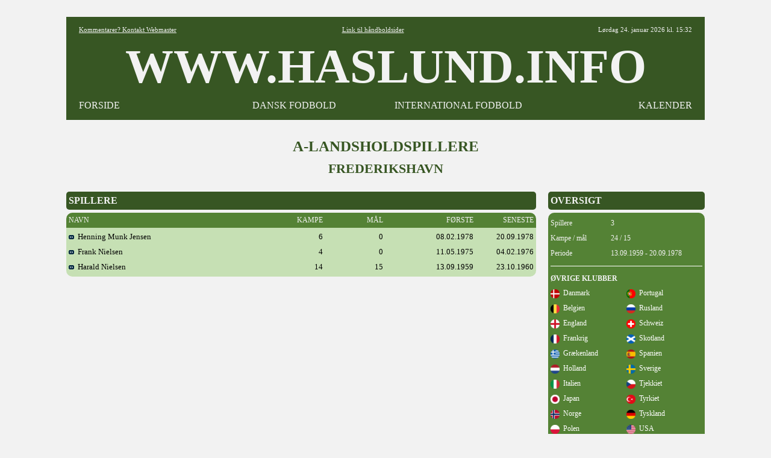

--- FILE ---
content_type: text/html
request_url: https://haslund.info/10_danmark/21_spillere_oversigter/frederikshavn.asp
body_size: 2940
content:
<html><head><title>www.haslund.info - A-landsholdspillere - Frederikshavn</title><meta charset=utf-8></head><body topmargin=3><div align=center><tr><td><style>
body{font-family: Verdana,Tahoma , Calibri, Open Sans, Architects Daughter, Arial, Helvetica, Karla, Roboto; font-size: 13x; background-color:#F2F2F2; }
A:link{color:#000000; text-decoration:none;}
A:visited{color:#000000; text-decoration:none;}
A:active{color:#000000; text-decoration:none;}
A:hover{color:#000000; text-decoration:none;}
.hr{color:#548235; width:710;}
.header{font-family: "Tahoma"; font-size:80px; font-weight:bold; color:#000000;}

.tabel			{font-size:13px; font-weight:normal; color:#000000; text-align:left; background-color:#C6E0B4; font-family: "Tahoma";}
.tabel_2		{font-size:13px; font-weight:normal; color:#000000; text-align:left; background-color:#C6E0B4; font-family: "Tahoma"; margin-left:20;}
.tabel_gr		{font-size: 14px; background-color:#548235; color:#F2F2F2; font-family: "Tahoma"; }
.tabel_hv		{background-color:#F2F2F2; color:#000000;}
.tabel_hø		{width=260; font-size: 16px; margin-left:20; background-color:#375623;  color:#F2F2F2;  font-family: "Tahoma"; font-weight:bold; }
.tabel_hø_2	{width=260; font-size: 12px; margin-left:20; background-color:#548235;  color:#F2F2F2;  font-family: "Tahoma";}
.tabel_hø_3	{width=260; font-size: 14px; margin-left:20; background-color:#548235;  color:#F2F2F2;  font-family: "Tahoma";}
.tabel_or		{font-size: 12px; background-color:#548235; color:#F2F2F2; font-family: "Tahoma"; font-weight:normal; }
.tabel_so		{background-color:#375623; color:#F2F2F2; font-family: "Tahoma"; font-weight:normal; }

.tabel0_bund {width:1060; background-color:#F2F2F2;}

.tekst12		{font-family: "Tahoma"; font-size:12px; font-weight:normal;color :#000000;}
.tekst15		{font-family: "Tahoma"; font-size:15px; font-weight:normal; color:#000000; background-color:#C6E0B4;}
.tekst16		{font-family: "Tahoma"; font-size:16px; font-weight:bold; color:#F2F2F2;}
.tekst25		{font-family: "Tahoma"; font-size:25px; font-weight:bold; color:#375623;}

.tekst_fed		{font-family: "Tahoma"; font-size:12px; font-weight:bold; text-align:left;}
.tekst_lg		{font-family: "Tahoma"; background-color:#548235; vertical-align=middle;}

.hvid			{background-color:#FFFFFF;}

<!-- XXXXXXXXXXXXXXXXXXXXXXXXXXXXXX -->

.tabel_or_gl	{font-size: 11px; background-color:#000000; color:#FF6600; font-family: "Tahoma"; font-weight:bold; }

.tekst4			{font-family: "Arial"; font-size:30px; font-weight:bold; color:#000000;} <!-- udgår -->
.tekst11		{font-family: "Tahoma"; font-size:11px; font-weight:normal;color :#000000;} <!-- udgår -->
.tekst13		{font-family: "Tahoma"; font-size:12px; font-weight:normal; color:#000000;} <!-- udgår -->
.tekst30		{font-family: "Tahoma"; font-size:25px; font-weight:bold; color:#000000;} <!-- udgår -->
.med			{font-family: "Calibri"; font-size:13px; font-weight:normal; color:#000000; background-color:#A9D08E;} <!-- udgår -->



.tekst5			{font-family: "Tahoma"; font-size:11px; font-weight:normal;color :#000000;}
.tekst2_so		{font-family: "Arial"; font-size:16px; font-weight:bold; color:#FF6600; background-color:#000000;}



.tabel0_01		{width=1080; font-size: 12px; background-color:#000000; color:#FFFFFF; font-family: "Arial";}
.tabel0_02		{width=1080; font-size: 12px; background-color:#D9D9D9; color:#000000; font-family: "Arial";}
.tabel0_05		{width=1080; font-size: 12px; background-color:#555555; color:#FFFFFF; font-family: "Arial";}
.tabeld13_01	{width=780; font-size: 12px; background-color:#000000; color:#FFFFFF; font-family: "Arial"; }
.tabeld13_02	{width:780; font-size:12px; font-weight:normal; color:#000000; text-align:left; background-color:#D9D9D9; font-family: "Arial";}
.tabeld13_03	{width=780; background-color:#F2F2F2; color:#000000;}
.tabeld13_04	{width=780; font-size: 12px; background-color:#D9D9D9; color:#000000; font-family: "Arial"; }
.tabeld13_05	{width=780; font-size: 12px; background-color:#555555; color:#FFFFFF; font-family: "Arial"; }

.tabeld14		{width=1060; font-size: 12px;  background-color:#D9D9D9; color:#000000;}
.tabeld14_05	{width=1080; font-size: 12px; background-color:#555555; color:#FFFFFF; font-family: "Arial"; }

.tabeld4_01		{width=260; font-size: 12px; margin-left:20; background-color:#000000;  color:#FFFFFF;  font-family: "Arial";}

.tekst1_lg		{font-family: "Arial"; background-color:#A6A6A6; vertical-align=middle;}
.tekst2			{font-family: "Arial"; font-size:15px; font-weight:normal; color:#000000; background-color:#D9D9D9;}
.tekst4			{font-family: "Arial"; font-size:30px; font-weight:bold; color:#000000;}
.tekst6			{font-family: "Arial"; font-size:13px; font-weight:bold; color:#000000;}
.tekst1_fed_02	{font-family: "Arial"; font-size:12px; font-weight:bold; text-align:left;}

.aktiv			{font-family: "Arial"; font-size:12px; font-weight:normal; color:#000000; background-color:#BFBFBF;}
.graa			{font-family: "Arial"; font-size:12px; font-weight:normal; color:#000000; text-align:left; background-color:#A6A6A6;}
.lys				{font-family: "Arial"; font-size:12px; font-weight:normal; color:#000000; text-align:left; background-color:#F2F2F2;}


<!-- --------------------------------------------------------------------------------------------------- -->

tabeld1_menu_3_01

.alm{font-family: "Tahoma"; font-size:13px; font-weight:normal; color:#000000; text-align:left; background-color:#D9D9D9;}
.pb{font-family: "Tahoma"; font-size:13px; font-weight:normal; color:#000000; text-align:left; background-color:#F4B084;}
.aktiv_lys{font-family: "Tahoma"; font-size:13px; font-weight:normal; color:#000000; background-color:#FFEBAB;}


.tabeld1_menu_3_01{width=340; font-size: 13px; margin-right:20; background-color:#000000; color:#FFFFFF}

.tabeld1_menu_3_02{width=340; font-size: 13px; margin-right:20; background-color:#D9D9D9; color:#000000}

.tabeld2_menu{width=260; font-size: 12px; background-color:#FFFFFF; color:#000000}
.tabeld2_menu_01{width=340; font-size: 13px; background-color:#000000; color:#FFFFFF}
.tabeld2_menu_02{width=340; font-size: 13px; background-color:#D9D9D9; color:#000000}
.tabeld4_02{width=260; font-size: 13px; margin-left:20; background-color:#D9D9D9;  color:#000000}
.tabeld4{width=260; font-size: 13px; margin-left:20; background-color:#D9D9D9;  color:#000000}

.tabeld13_12{font-family: "Tahoma"; font-size:11px; font-weight:normal; color:#000000; text-align:left; background-color:#D9D9D9; width=780;}

.tabeld14_02{width=1060; font-size: 13px;  background-color:#000000; color:#000000;}


.tekst1_fed{font-family: "Tahoma"; font-size:13px; font-weight:bold; text-align:left;}
.tekst1_fed_lys{font-family: "Tahoma"; font-size:13px; font-weight:bold; color:#000000; text-align:left; background-color:#F2F2F2;}
.tekst1_fed_02_lys{font-family: "Tahoma"; font-size:12px; font-weight:bold; text-align:left;; background-color:#F2F2F2;}

.tekst1_gr{font-family: "Tahoma"; font-size:12px; font-weight:bold; text-align:left; vertical-align=middle;}
.tekst1_so{font-family: "Open Sans"; font-size:13px; font-weight:normal; text-align:left; color:#FFFFFF; background-color:#000000; vertical-align=middle;}
.tekst1_so_02{font-family: "Comic Sans MS"; font-size:13px; font-weight:normal; text-align:left; color:#FFFFFF; background-color:#555555; vertical-align=middle;}
.tekst2_so_02{font-family: "Comic Sans MS"; font-size:16px; font-weight:normal; color:#FFFFFF; background-color:#555555;}


.tekst5_lys{font-family: "Tahoma"; font-size:11px; color:#000000; background-color:#F2F2F2;}


.lige{background-color:#F2F2F2;)

.btn {border: none; color: white; padding: 1px 3px; font-size: 12px;}
.vundet {background-color: #00b050; font-weight:bold;} /* Grøn */
.uafgjort {background-color: #ffc000; font-weight:bold;} /* Orange */
.tabt {background-color: #ff0000; font-weight:bold;} /* Rød */ 


.tabel0_gr{width=1020; font-size: 12px; background-color:#FFFFFF; color:#000000;}

.tabeld13{width=760; font-size: 12px; background-color:#FFFFFF; color:#000000;}

.tabeld13_3{width=760; font-size: 12px; margin-right:20; background-color:#FFFFFF; color:#000000;}
.tabeld2_menu_3{width=330; font-size: 12px; margin-right:15; background-color:#FFFFFF; color:#000000}



.tabel0_2{width=1020; font-size: 12px; background-color:#BADDE7; color:#000000;}
.tabeld13_2{width=760; font-size: 12px; margin-right:20; background-color:#BADDE7; color:#000000;}  
.tabeld14_2{width=1020; font-size: 12px;  background-color:#BADDE7; color:#000000;}

.tekst1_gr_c{font-family: "Open Sans"; font-size:12px; font-weight:normal; text-align:center; background-color:#767676; vertical-align=middle;}

.tekst1_dk_ny{font-weight:normal; text-align:left;   color:#000000; background-color:#76bbb2;}
.tekst1_g{font-weight:bold; text-align:left; font-weight:bold; }
.tekst1_gr_b{font-family: "Open Sans"; font-size:12px; font-weight:normal; color:#FFFFFF; text-align:left; background-color:#2f78a8; vertical-align=middle;}
.tekst1_gr_b_n{font-family: "Open Sans"; font-size:12px; font-weight:normal; color:#FFFFFF; text-align:left; background-color:#2f78a8; vertical-align=middle;}
.tekst1_gr_d{font-family: "Open Sans"; color:#2F78A8; background-color:#2f78A8; vertical-align=middle;};; 
</style>

<table width=1060 cellspacing=0 cellpadding=0 background=#F2F2F2><tr height=25><td></td></table>

<table width=1060 cellspacing=0 cellpadding=5 background=#F2F2F2  border=5 bordercolor=#375623></table>

<table width=1060 cellspacing=0 cellpadding=5 background=#FFFFFF><col width=4><col width=220><col width=284><col width=262><col width=262><col width=4>
<tr height=20 style="background-color:#375623; color:#F2F2F2";>
<td>
<td align=left><div style="font-family: 'Tahoma'; font-weight:normal; font-size:11px"><a href="mailto:fodbold@haslund.info" style="color:#F2F2F2";><u>Kommentarer? Kontakt Webmaster</u></a></div>
<td align=center colspan=2><div style="font-family: 'Tahoma'; font-weight:normal;; font-size:11px";><a href="https://www.haslund.info/haandbold" style="color:#F2F2F2";><u>Link til h&aring;ndboldsider</u></a></div>
<td align=right><div style="font-family: 'Tahoma'; font-weight:normal;; font-size:11px">
L&oslash;rdag 24. januar 2026 kl. 15:32
<td>

<!--<tr height=20 style="background-color:#000000; color:#FFFFFF";><td colspan=6>-->
<tr class=header style="background-color:#375623; color:#F2F2F2";><td><td align=center colspan=4>WWW.HASLUND.INFO<td>
<tr height=20 style="background-color:#375623; color:#F2F2F2";>
<td>
<td align=left><div style="font-family: 'Tahoma'; font-weight:normal; font-size:16px";><a href="https://www.haslund.info/index.asp" style="color:#F2F2F2";>FORSIDE</a>
<td align=center><div style="font-family: 'Tahoma'; font-weight:normal; font-size:16px";><a href="https://www.haslund.info/10_danmark/forside.asp" style="color:#F2F2F2";>DANSK FODBOLD</a>
<td align=center><div style="font-family: 'Tahoma'; font-weight:normal; font-size:16px";><a href="https://www.haslund.info/internationalt_fodbold.asp" style="color:#F2F2F2";>INTERNATIONAL FODBOLD</a>
<td align=right><div style="font-family: 'Tahoma'; font-weight:normal; font-size:16px";><a href="https://www.haslund.info/kalender.asp" style="color:#F2F2F2";>KALENDER</a>
<td>
</table>
<table width=1060 cellspacing=0 cellpadding=5 background=#F2F2F2  border=5 bordercolor=#375623></table>
<table width=1060 cellspacing=0 cellpadding=5 background=#F2F2F2><col width=10><tr height=30><td></td></table>

<table class=tabel0 width=1020 cellspacing=0 cellpadding=0><col width=336><col width=348><col width=336>
<tr class=tekst25><td align=center colspan=3>A-LANDSHOLDSPILLERE</td><tr height=10><td></td><tr class=tekst25 height=25><td align=center colspan=3 div style=font-size:22px>FREDERIKSHAVN</td>
<tr height=25><td><tr valign=top><td>
<table class=tabel_so width=780 cellspacing=0 cellpadding=0 style="border-radius:5px"><col width=4><col width=776><tr class=tekst16 height=30><td><td>SPILLERE</td></table>
<table class=tabel_hv width=780 cellspacing=0 cellpadding=0><tr height=5><td></td></table>
<table class=tabel_or width=780 cellspacing=0 cellpadding=0 style="border-radius:10px 10px 0px 0px"><col width=4><col width=287><col width=135><col width=100><col width=150><col width=100><col width=4><tr height=25><td><td>NAVN<td align=right>KAMPE<td align=right>MÅL<td align=right>FØRSTE<td align=right>SENESTE<td></td></table>
<table class=tabel width=780 cellspacing=0 cellpadding=0 style="border-radius:0px 0px 10px 10px"><col width=4><col width=287><col width=135><col width=100><col width=150><col width=100><col width=4>
<tr height=3><td></td>
<tr height=25><td><td><a href=../20_spillere/munhen.asp><img src=../../91_images/pil.gif>&nbsp; Henning Munk Jensen</a><td align=right>6<td align=right>0<td align=right>08.02.1978<td align=right>20.09.1978<td></td>
<tr height=25><td><td><a href=../20_spillere/niefra.asp><img src=../../91_images/pil.gif>&nbsp; Frank Nielsen</a><td align=right>4<td align=right>0<td align=right>11.05.1975<td align=right>04.02.1976<td></td>
<tr height=25><td><td><a href=../20_spillere/niehar.asp><img src=../../91_images/pil.gif>&nbsp; Harald Nielsen</a><td align=right>14<td align=right>15<td align=right>13.09.1959<td align=right>23.10.1960<td></td>
<tr height=3><td></td>
</table>
<td>
<table class=tabel_hø width=260 cellspacing=0 cellpadding=0 style="border-radius:5px"><col width=4><col width=252><col width=4><tr class=tekst16 height=30><td><td>OVERSIGT<td></td></table>
<table class=tabel_hv width=260 cellspacing=0 cellpadding=0><tr height=5><td></td></table>
<table class=tabel_hø_2 width=260 cellspacing=0 cellpadding=0 style="border-radius:10px 10px 0px 0px"><col width=4><col width=100><col width=152><col width=4>
<tr height=5><td></td>
<tr height=25><td><td>Spillere<td>3<td></td>
<tr height=25><td><td>Kampe / mål<td>24 / 15<td></td>
<tr height=25><td><td>Periode<td>13.09.1959 - 20.09.1978<td></td>
</table>
<table class=tabel_hø_2 width=260 cellspacing=0 cellpadding=0 style="border-radius:0px 0px 10px 10px"><col width=4><col width=126><col width=126><col width=4>
<tr height=8><td></td>
<tr height=1><td><td class=hvid colspan=2><td></td>
<tr height=8><td></td>
<tr height=25><td><td colspan=2><strong>ØVRIGE KLUBBER</strong><td></td>
<tr height=25><td>
<td><a href="../landsholdspillere_forside.asp#danmark" style="color:#FFFFFF"><img src=../../91_images/20_lande/danmark.png width=15 align=absmiddle>&nbsp; Danmark</a>
<td><a href="../landsholdspillere_forside.asp#portugal" style="color:#FFFFFF"><img src=../../91_images/20_lande/portugal.png width=15 align=absmiddle>&nbsp; Portugal</a>
<tr height=25><td>
<td><a href="../landsholdspillere_forside.asp#belgien" style="color:#FFFFFF"><img src=../../91_images/20_lande/belgien.png width=15 align=absmiddle>&nbsp; Belgien</a>
<td><a href="../landsholdspillere_forside.asp#rusland" style="color:#FFFFFF"><img src=../../91_images/20_lande/rusland.png width=15 align=absmiddle>&nbsp; Rusland</a>
<tr height=25><td>
<td><a href="../landsholdspillere_forside.asp#england" style="color:#FFFFFF"><img src=../../91_images/20_lande/england.png width=15 align=absmiddle>&nbsp; England</a>
<td><a href="../landsholdspillere_forside.asp#schweiz" style="color:#FFFFFF"><img src=../../91_images/20_lande/schweiz.png width=15 align=absmiddle>&nbsp; Schweiz</a>
<tr height=25><td>
<td><a href="../landsholdspillere_forside.asp#frankrig" style="color:#FFFFFF"><img src=../../91_images/20_lande/frankrig.png width=15 align=absmiddle>&nbsp; Frankrig</a>
<td><a href="../landsholdspillere_forside.asp#skotland" style="color:#FFFFFF"><img src=../../91_images/20_lande/skotland.png width=15 align=absmiddle>&nbsp; Skotland</a>
<tr height=25><td>
<td><a href="../landsholdspillere_forside.asp#grakenland" style="color:#FFFFFF"><img src=../../91_images/20_lande/grækenland.png width=15 align=absmiddle>&nbsp; Grækenland</a>
<td> <a href="../landsholdspillere_forside.asp#spanien" style="color:#FFFFFF"><img src=../../91_images/20_lande/spanien.png width=15 align=absmiddle>&nbsp; Spanien</a>
<tr height=25><td>
<td><a href="../landsholdspillere_forside.asp#holland" style="color:#FFFFFF"><img src=../../91_images/20_lande/holland.png width=15 align=absmiddle>&nbsp; Holland</a>
<td><a href="../landsholdspillere_forside.asp#sverige" style="color:#FFFFFF"><img src=../../91_images/20_lande/sverige.png width=15 align=absmiddle>&nbsp; Sverige</a>
<tr height=25><td>
<td><a href="../landsholdspillere_forside.asp#italien" style="color:#FFFFFF"><img src=../../91_images/20_lande/italien.png width=15 align=absmiddle>&nbsp; Italien</a>
<td><a href="../landsholdspillere_forside.asp#tjekkiet" style="color:#FFFFFF"><img src=../../91_images/20_lande/tjekkiet.png width=15 align=absmiddle>&nbsp; Tjekkiet</a>
<tr height=25><td>
<td><a href="../landsholdspillere_forside.asp#japan" style="color:#FFFFFF"><img src=../../91_images/20_lande/japan.png width=15 align=absmiddle>&nbsp; Japan</a>
<td><a href="../landsholdspillere_forside.asp#tyrkiet" style="color:#FFFFFF"><img src=../../91_images/20_lande/tyrkiet.png width=15 align=absmiddle>&nbsp; Tyrkiet</a>
<tr height=25><td>
<td><a href="../landsholdspillere_forside.asp#norge" style="color:#FFFFFF"><img src=../../91_images/20_lande/norge.png width=15 align=absmiddle>&nbsp; Norge</a>
<td><a href="../landsholdspillere_forside.asp#tyskland" style="color:#FFFFFF"><img src=../../91_images/20_lande/tyskland.png width=15 align=absmiddle>&nbsp; Tyskland</a>
<tr height=25><td>
<td><a href="../landsholdspillere_forside.asp#polen" style="color:#FFFFFF"><img src=../../91_images/20_lande/polen.png width=15 align=absmiddle>&nbsp; Polen</a>
<td><a href="../landsholdspillere_forside.asp#usa" style="color:#FFFFFF"><img src=../../91_images/20_lande/usa.png width=15 align=absmiddle>&nbsp; USA</a>
<tr height=25><td>
<td><a href="../landsholdspillere_forside.asp#ostrig" style="color:#FFFFFF"><img src=../../91_images/20_lande/østrig.png width=15 align=absmiddle>&nbsp; Østrig</a>
<td>

<tr height=5><td></td>
</table>
</table>
<table class=tabel0_bund width=1020 cellspacing="0" cellpadding="0">
<tr><td align=center colspan=4><hr size=5 style="width:1060; background-color:#375623;">

<script async src="//pagead2.googlesyndication.com/pagead/js/adsbygoogle.js"></script>
<!-- I bunden -->
<ins class="adsbygoogle"
     style="display:inline-block;width:1020px;height:90px"
     data-ad-client="ca-pub-3739426278076594"
     data-ad-slot="2880890869"></ins>
<script>
(adsbygoogle = window.adsbygoogle || []).push({});
</script>

<tr height=10><td>&nbsp;
</table>


</body>
</html>


--- FILE ---
content_type: text/html; charset=utf-8
request_url: https://www.google.com/recaptcha/api2/aframe
body_size: 267
content:
<!DOCTYPE HTML><html><head><meta http-equiv="content-type" content="text/html; charset=UTF-8"></head><body><script nonce="IwrSEzPs8q5K18PM-IDLEg">/** Anti-fraud and anti-abuse applications only. See google.com/recaptcha */ try{var clients={'sodar':'https://pagead2.googlesyndication.com/pagead/sodar?'};window.addEventListener("message",function(a){try{if(a.source===window.parent){var b=JSON.parse(a.data);var c=clients[b['id']];if(c){var d=document.createElement('img');d.src=c+b['params']+'&rc='+(localStorage.getItem("rc::a")?sessionStorage.getItem("rc::b"):"");window.document.body.appendChild(d);sessionStorage.setItem("rc::e",parseInt(sessionStorage.getItem("rc::e")||0)+1);localStorage.setItem("rc::h",'1769265173066');}}}catch(b){}});window.parent.postMessage("_grecaptcha_ready", "*");}catch(b){}</script></body></html>